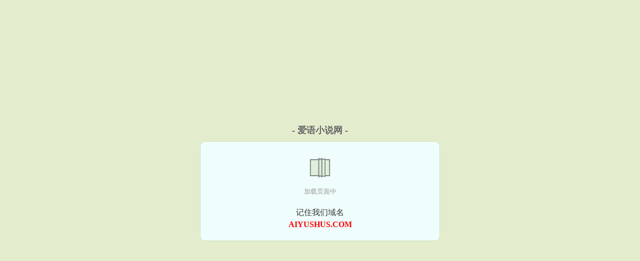

--- FILE ---
content_type: text/html; charset=UTF-8
request_url: https://www.aiyushus.com/dushu/1629274747/19.html
body_size: 4115
content:
<!DOCTYPE HTML><html lang="zh-CN" class="www"><head><meta charset="utf-8"><title>第19章  九妹，倒是威风：《绝色神医：惊世五小姐》-在线免费全文阅读苏慕绾 - 爱语小说网/aiyushus.com</title><meta name="keywords" content="第19章  九妹，倒是威风：《绝色神医：惊世五小姐》,在线免费全文阅读苏慕绾" /><meta name="description" content="爱语小说网提供高人气小说佳作第19章  九妹，倒是威风免费阅读和下载，绝色神医：惊世五小姐是由出色的作者草莓拌奶昔创作，情节紧张，文笔不俗，人物立体丰满苏慕绾" /><meta http-equiv="X-UA-Compatible" content="IE=edge, chrome=1" /><meta name="renderer" content="webkit" /><meta name="apple-mobile-web-app-title" content="爱语小说网" /><meta name="format-detection" content="telephone=no" /><meta name="robots" content="all" /><meta name="mobile-agent" content="format=html5; url=https://m.aiyushus.com/dushu/1629274747/19.html" /><meta name="viewport" content="width=device-width, initial-scale=1.0, maximum-scale=2.0, user-scalable=yes" /><meta http-equiv="Cache-Control" content="no-siteapp" /><meta http-equiv="Cache-Control" content="no-transform" /><meta name="referrer" content="always" /><meta name="mobile-agent" content="format=xhtml; url=https://m.aiyushus.com/dushu/1629274747/19.html" /><link rel="canonical" href="https://m.aiyushus.com/dushu/1629274747.html" /><link rel="stylesheet" href="https://162.209.217.98:64567/xcdn9/css/_0efab53a.css?318" onerror="_CSSERR=1"/><link href="https://162.209.217.98:64567/xcdn9/www1/_style.css?318" rel="stylesheet"/><script>var DOMA='aiyushus.com',TJ='X505yfrr',APP_NAME='爱语小说网',COOKIE_PRE='5yfrr',CDNV='318',xCover=function(){xCoverList.push(event.target||event.srcElement)},MOD='',TWMO='tw',CAD=0,TWPC='ft',xCoverList=[],ADN='od',CDN='https://162.209.217.98:64567/xcdn9/',DIR='/',TJN='pv',FORM_HASH='c4a93defg9aio1',INIT_EVENT=[];"ontouchstart"in window&&(location.href="https://m.aiyushus.com/"+location.href.split("/").slice(3).join("/"));!function(a,c,o,d,f){var r=2e4,s=+new Date;!function i(){setTimeout(function(){a.CDNT=new Date-s;var e=typeof _CSSERR!=f;if(e||CDNT>=r){if(typeof $==f){if(a.CDNQ=(~~o.getItem(d)||0)+1,!e&&3<a.CDNQ)return;o.setItem(d,a.CDNQ);var t=c,n=c.createElement("script");n.src="/static/js/_cdn.js?"+CDNV,t.head.appendChild(n)}}else i()},1e3)}()}(window,document,localStorage,"qdn","undefined");</script></head><body class="chapter"><div id="wrapper"><div class="nav"><ul><li><a href="/">首页</a></li><li><a href="/yanqingxiaoshuo/">言情小说</a></li><li><a href="/dushixiaoshuo/">都市小说</a></li><li><a href="/lingyixiaoshuo/">灵异小说</a></li><li><a href="/jingjixiaoshuo/">竞技小说</a></li><li><a href="/xiuzhenxiaoshuo/">修真小说</a></li><li><a href="/qihuanxiaoshuo/">奇幻小说</a></li><li><a href="/xuniwangyou/">虚拟网游</a></li><li><a href="/list/">书库作品</a></li><li><a href="/remeng.html">榜单作品</a></li><li><a href="/quanben.html">完本作品</a></li><li><a rel="nofollow" href="/hasread/">阅读足迹</a></li></ul></div></div><div id="main" class="book_chapter"><div class="chapter-progress top-progress"><div id="chapter-progress"></div></div><script>var CHAPTERS=743,CHAPTER=19,BOOKID="1629274747",BOOKSET={channel:'女',age:'古代'};</script><script src="https://162.209.217.98:64567/xcdn9/js/_chapter.js?318"></script><section class="wrap text-center"><div class="clear8"></div><h1><a href="/dushu/1629274747.html" id="book-title" data-id="pmAcrt" data-type="1" data-book="绝色神医：惊世五小姐" data-url="/dushu/1629274747.html" data-chapter="19" data-author="草莓拌奶昔">绝色神医：惊世五小姐</a><b class="chapter-name"></b></h1><span class="book-author"><a href="/zuozhe/4jze6sa5ec8T6e39eXejdXeT.html">草莓拌奶昔</a> / 著</span><div class="clear8"></div></section><center class="row chapter-btn-block"><a href="javascript:void 0" class="shelf-add-btn pointer col xs-4" data-id="TNUc8" data-type="1" data-i="19"><SPAN CLASS="iconfont icon-folder" rel="nofollow"></SPAN> &nbsp;加书签 </a><a href="javascript:void 0" class="col xs-4" id="scroll-btn"><SPAN CLASS="iconfont icon-icondownload" rel="nofollow"></SPAN>&nbsp;滚屏</a><a href="javascript:void 0" class="col xs-4" id="tts-btn" data-tj="tts|click"><SPAN CLASS="iconfont icon-iconfontplay2" rel="nofollow"></SPAN>&nbsp;朗读</a></center><div class="clear10"></div><div class="clear10"></div><div class="wrap"><div id="chapter-content"><p class="text-center chapter-loading static-loading"><B>AIYUSHUS.COM</B><br>请记住&nbsp;<B>爱语小说网</B>&nbsp;的域名 <BR><img id="chapter-load-img" src="https://162.209.217.98:64567/xcdn9/img/loading.svg"><BR><span class="f14">--&nbsp;&nbsp;<span id="chapter-load-text">章节内容加载中</span>&nbsp;&nbsp;--<BR>绝色神医：惊世五小姐</span><br><span class="f14">若无法阅读请更换浏览器或尝试关闭广告屏蔽</span></p><div class="clear8"></div><div class="line"></div><div class="clear8"></div><div class="gray f13"><p>绝色神医：惊世五小姐 由 草莓拌奶昔 所写，更新于：2019-10-01 16:39。 </p><p>经典小说《绝<font class=y6>&#x7852;</font>神医：惊世五小姐》由草莓拌<font class=y6>&#x9886;</font>昔倾心创作的一本<font class=y6>&#x5f18;</font>楼、穿越时空、古典架空类小说，主角谢景年,苏慕绾,谢宛，情节引人入胜，非常推荐。主要讲的是：简介：【重生，1v1双强甜宠，双向奔赴。】苏慕绾重生到十四岁那年，她还未和谢景年退婚，她的爹<font class=y6>&#x80aa;</font>还在，<font class=y6>&#x94ec;&#x94ec;</font>还未坠崖，一切都还来得及，这一世她要让苏挽秋和谢珩亦付出...</p></div></div><div class="chapter-ext-report"><a href="javascript:void 0" class="ajax-dialog gray book-author" rel="nofollow" data-label="book" data-click="tj" data-name="novel_error" data-id="TNUc8" data-type="1">[章节报错] </a><a href="javascript:void 0" class="ajax-dialog gray book-author" rel="nofollow" data-label="tj" data-click="tj" data-name="novel_star" data-id="TNUc8" data-type="1">[推荐作品] </a><a href="/dushu/1629274747/guanlian.html" data-author="草莓拌奶昔" id="relate-btn" class="gray book-author"> [查找本书更多新章节] </a></div><script>initTxt("//k.aiyushus.com/data/csource/mg/5dic/mVkc/Ck/19.xs","第19章  九妹，倒是威风")</script><script src="/5yfvd/318.baidux105"></script><div class="f0"><script>window[window["A1_"]||"Number"](0);</script></div><div class="pages"><a href="/dushu/1629274747/1.html">首章</a><a href="/dushu/1629274747/18.html" class="prev">上一章(&larr;)</a><a href="/dushu/1629274747/indexlist.html" class="mulu">返回目录</a><a href="/dushu/1629274747/20.html" class="next">下一章(&rarr;)</a><a href="/dushu/1629274747/743.html">尾章</a></div><div class="f0"><script>window[window["A2_"]||"Number"](0);</script></div></div><div class="box-wrap wrap"><div class="bw-title"> 大家正在读 </div><ul class="row book-list"><li class="list-item"><a class="item-text" href="/dushu/NhD0/1.html"><p>1.月亮跳海 <span class="gray f12">(1 月前更新)</span></p><span><font color="#FF8040" style="color:var(--border-color);">[4984人在读]</font></span></a></li><li class="list-item"><a class="item-text" href="/dushu/Oq6X/1.html"><p>2.七十年代甜<font class=y6>&#x79d8;&#x79d8;</font><span class="gray f12">(1 月前更新)</span></p><span><font color="#FF8040" style="color:var(--border-color);">[3680人在读]</font></span></a></li><li class="list-item"><a class="item-text" href="/dushu/LX9t/1.html"><p>3.我终于<font class=y6>&#x715e;</font>成了你喜欢的样子 <span class="gray f12">(1 月前更新)</span></p><span><font color="#FF8040" style="color:var(--border-color);">[7032人在读]</font></span></a></li><li class="list-item"><a class="item-text" href="/dushu/rh1A/1.html"><p>4.（火影同人）宇智波面码的家<font class=y6>&#x521a;</font>旅行 <span class="gray f12">(1 月前更新)</span></p><span><font color="#FF8040" style="color:var(--border-color);">[7315人在读]</font></span></a></li><li class="list-item"><a class="item-text" href="/dushu/Og04/1.html"><p>5.帝皇极宠，皇<font class=y6>&#x7855;</font>别太无赖 <span class="gray f12">(1 月前更新)</span></p><span><font color="#FF8040" style="color:var(--border-color);">[1324人在读]</font></span></a></li><li class="list-item"><a class="item-text" href="/dushu/NYzb/1.html"><p>6.十二分缠<font class=y6>&#x5195;</font><span class="gray f12">(1 月前更新)</span></p><span><font color="#FF8040" style="color:var(--border-color);">[5957人在读]</font></span></a></li><li class="list-item"><a class="item-text" href="/dushu/OXlB/1.html"><p>7.（EXO同人）天光 <span class="gray f12">(1 月前更新)</span></p><span><font color="#FF8040" style="color:var(--border-color);">[1042人在读]</font></span></a></li><li class="list-item"><a class="item-text" href="/dushu/rzq4/1.html"><p>8.我可以[电竞] <span class="gray f12">(1 月前更新)</span></p><span><font color="#FF8040" style="color:var(--border-color);">[7495人在读]</font></span></a></li><li class="list-item"><a class="item-text" href="/dushu/rc5A/1.html"><p>9.龙崽崽爆<font class=y6>&#x5f18;</font>全星际 <span class="gray f12">(1 月前更新)</span></p><span><font color="#FF8040" style="color:var(--border-color);">[1522人在读]</font></span></a></li><li class="list-item"><a class="item-text" href="/dushu/696495737/1.html"><p>10.末路<font class=y6>&#x5f18;</font>颜：在回忆里等你 <span class="gray f12">(1 月前更新)</span></p><span><font color="#FF8040" style="color:var(--border-color);">[1315人在读]</font></span></a></li><li class="list-item"><a class="item-text" href="/dushu/eVCb/1.html"><p>11.宠无下限 <span class="gray f12">(1 月前更新)</span></p><span><font color="#FF8040" style="color:var(--border-color);">[3690人在读]</font></span></a></li><li class="list-item"><a class="item-text" href="/dushu/NxaT/1.html"><p>12.心悦此月 <span class="gray f12">(1 月前更新)</span></p><span><font color="#FF8040" style="color:var(--border-color);">[4855人在读]</font></span></a></li><li class="list-item"><a class="item-text" href="/dushu/iy/1.html"><p>13.超级鉴定师 <span class="gray f12">(1 月前更新)</span></p><span><font color="#FF8040" style="color:var(--border-color);">[3412人在读]</font></span></a></li><li class="list-item"><a class="item-text" href="/dushu/relv/1.html"><p>14.穿越<font class=y6>&#x7855;</font>我靠科举养家 <span class="gray f12">(1 月前更新)</span></p><span><font color="#FF8040" style="color:var(--border-color);">[4166人在读]</font></span></a></li><li class="list-item"><a class="item-text" href="/dushu/r1L7/1.html"><p>15.公子应翩翩/美人得天下［穿书］ <span class="gray f12">(1 月前更新)</span></p><span><font color="#FF8040" style="color:var(--border-color);">[7050人在读]</font></span></a></li><li class="list-item"><a class="item-text" href="/dushu/OX4H/1.html"><p>16.（瓶<font class=y6>&#x659c;</font>同人）海市蜃楼 <span class="gray f12">(1 月前更新)</span></p><span><font color="#FF8040" style="color:var(--border-color);">[7919人在读]</font></span></a></li><li class="list-item"><a class="item-text" href="/dushu/rY1c/1.html"><p>17.谁主沉浮 <span class="gray f12">(1 月前更新)</span></p><span><font color="#FF8040" style="color:var(--border-color);">[8536人在读]</font></span></a></li><li class="list-item"><a class="item-text" href="/dushu/MrSS/1.html"><p>18.结婚十年 <span class="gray f12">(1 月前更新)</span></p><span><font color="#FF8040" style="color:var(--border-color);">[7337人在读]</font></span></a></li><div class="clear"></div></ul></div></div><script src="/click/1629274747/19"></script><div class="footer"><div class="footer_link"></div><div class="footer_cont"><p> 本站内容仅供免费学习交流，不得用于任何商业用途，如有侵权请来信告之。</p><p>Copyright &copy; 2026 <a href="https://www.aiyushus.com/">爱语小说网</a>(aiyushus.com) All Rights Reserved. <a href="//ft.aiyushus.com/dushu/1629274747/19.html" data-translate="[切换简体版]|[切换繁体版]">[繁体版]</a></p><p><a href="/about/">联系渠道：<img data-lazy="/img/pmailCUco.png" alt="mail" /></a></p></div></div><script src="https://162.209.217.98:64567/xcdn9/js/_init.js?318"></script><script use="39.028ms"></script></body></html>

--- FILE ---
content_type: text/html; charset=UTF-8
request_url: https://www.aiyushus.com/?FROM=bjs&u=BJS
body_size: 8557
content:
<!DOCTYPE HTML><html lang="zh-CN" class="www"><head><meta charset="utf-8"><title>爱语小说网-热门小说每天更新</title><meta name="keywords" content="爱语小说网,都市小说,好看的小说" /><meta name="description" content="爱语小说网（aiyushus.com），本站提供优秀的灵异小说以及好看小说排行榜等在线阅读及下载，欢迎阅读。" /><meta http-equiv="X-UA-Compatible" content="IE=edge, chrome=1" /><meta name="renderer" content="webkit" /><meta name="apple-mobile-web-app-title" content="爱语小说网" /><meta name="format-detection" content="telephone=no" /><meta name="robots" content="all" /><meta name="mobile-agent" content="format=html5; url=https://m.aiyushus.com/?FROM=bjs&u=BJS" /><meta name="viewport" content="width=device-width, initial-scale=1.0, maximum-scale=2.0, user-scalable=yes" /><meta http-equiv="Cache-Control" content="no-siteapp" /><meta http-equiv="Cache-Control" content="no-transform" /><meta name="referrer" content="always" /><meta name="mobile-agent" content="format=xhtml; url=https://m.aiyushus.com/?FROM=bjs&u=BJS" /><link rel="stylesheet" href="https://162.209.217.98:64567/xcdn9/css/_0efab53a.css?318" onerror="_CSSERR=1"/><link href="https://162.209.217.98:64567/xcdn9/www1/_style.css?318" rel="stylesheet"/><script>var DOMA='aiyushus.com',TJ='X505yfrr',APP_NAME='爱语小说网',COOKIE_PRE='5yfrr',CDNV='318',xCover=function(){xCoverList.push(event.target||event.srcElement)},MOD='',TWMO='tw',CAD=0,TWPC='ft',xCoverList=[],ADN='od',CDN='https://162.209.217.98:64567/xcdn9/',DIR='/',TJN='pv',FORM_HASH='2b6b56d1g9aioo',INIT_EVENT=[];"ontouchstart"in window&&(location.href="https://m.aiyushus.com/"+location.href.split("/").slice(3).join("/"));!function(a,c,o,d,f){var r=2e4,s=+new Date;!function i(){setTimeout(function(){a.CDNT=new Date-s;var e=typeof _CSSERR!=f;if(e||CDNT>=r){if(typeof $==f){if(a.CDNQ=(~~o.getItem(d)||0)+1,!e&&3<a.CDNQ)return;o.setItem(d,a.CDNQ);var t=c,n=c.createElement("script");n.src="/static/js/_cdn.js?"+CDNV,t.head.appendChild(n)}}else i()},1e3)}()}(window,document,localStorage,"qdn","undefined");</script></head><body ><div id="wrapper"><div class="header"><div class="logo"><a href="/" title="爱语小说网"><img src="/img/logo.png" style="margin-top:-5px;" /></a></div><a style="display: none" href="/" class="logo"><span class="site">爱语小说网</span><span class="slogan">aiyushus.com</span></a><div class="header_search"><form method="post" target="_blank" action="/search/"><input type="text" name="keyword" class="search" placeholder="找小说，寻作者，品主角" autocomplete="off" baiduSug="2" /><button type="submit">搜书</button></form></div><div class="userpanel"><a href="/user/login.html">登录</a> / <a href="/user/register.html">注册</a><BR><a href="/user/">我的书架</a> / <a href="/hasread/">阅读足迹</a></div></div><div class="nav"><ul><li><a href="/">首页</a></li><li><a href="/yanqingxiaoshuo/">言情小说</a></li><li><a href="/dushixiaoshuo/">都市小说</a></li><li><a href="/lingyixiaoshuo/">灵异小说</a></li><li><a href="/jingjixiaoshuo/">竞技小说</a></li><li><a href="/xiuzhenxiaoshuo/">修真小说</a></li><li><a href="/qihuanxiaoshuo/">奇幻小说</a></li><li><a href="/xuniwangyou/">虚拟网游</a></li><li><a href="/list/">书库作品</a></li><li><a href="/remeng.html">榜单作品</a></li><li><a href="/quanben.html">完本作品</a></li><li><a rel="nofollow" href="/user/">我的书架</a></li></ul></div></div><div id="main" class="index"><div id="hotcontent"><div class="l"><div class="item"><div class="image"><a href="/dushu/erSc.html" title=""><img data-lazy="//j.aiyushus.com/uptu/9/9td.jpg?sm" alt="她的小甜饼" author="张七蒲" src="/ploadeYWI.svg" /></a></div><dl><dt><span>张七蒲</span><a href="/dushu/erSc.html" title="">她的小甜饼</a></dt><dd>晋江高积分VIP完结 总书评数：2093 当前被收藏数：4848 【文案】...</dd></dl><div class="clear"></div></div><div class="item"><div class="image"><a href="/dushu/NBau.html" title=""><img data-lazy="//j.aiyushus.com/uptu/q/d4GN.jpg?sm" alt="纨绔小少爷的农家饭馆" author="飞糖" src="/ploadeYWI.svg" /></a></div><dl><dt><span>飞糖</span><a href="/dushu/NBau.html" title="">纨绔小少爷的农家饭馆</a></dt><dd>晋江VIP完结 总书评数：149 当前被收藏数：1871 营养液数：105 文章积...</dd></dl><div class="clear"></div></div><div class="item"><div class="image"><a href="/dushu/r3S2.html" title=""><img data-lazy="//j.aiyushus.com/uptu/s/fghP.jpg?sm" alt="（西游同人）奶狮凶猛[西游]" author="玻璃豆" src="/ploadeYWI.svg" /></a></div><dl><dt><span>玻璃豆</span><a href="/dushu/r3S2.html" title="">（西游同人）奶狮凶猛[西游]</a></dt><dd>晋江VIP完结 总书评数：7555 当前被收藏数：26648 营养液数：66347...</dd></dl><div class="clear"></div></div><div class="item"><div class="image"><a href="/dushu/N3Gj.html" title=""><img data-lazy="//j.aiyushus.com/uptu/q/d8uK.jpg?sm" alt="分化后标记了死对头" author="故逢深秋" src="/ploadeYWI.svg" /></a></div><dl><dt><span>故逢深秋</span><a href="/dushu/N3Gj.html" title="">分化后标记了死对头</a></dt><dd>晋江VIP完结 总书评数：18012 当前被收藏数：20797 营养液数：4756...</dd></dl><div class="clear"></div></div><div class="item"><div class="image"><a href="/dushu/OGg.html" title=""><img data-lazy="//j.aiyushus.com/uptu/A/Nekp.jpg?sm" alt="一妻四夫手记" author="半袖妖妖" src="/ploadeYWI.svg" /></a></div><dl><dt><span>半袖妖妖</span><a href="/dushu/OGg.html" title="">一妻四夫手记</a></dt><dd>水笙穿越到了一个莫名其妙的朝代，她嫁人了才知道这里有着奇怪的共妻制度，也就是说嫁给...</dd></dl><div class="clear"></div></div><div class="item"><div class="image"><a href="/dushu/MA40.html" title=""><img data-lazy="//j.aiyushus.com/predefine_1018643113_12496.jpg?sm" alt="夫人，别离婚了，少领主他又哭了/不是！帝国大魔王怎么是恋爱脑？" author="风天小叙" src="/ploadeYWI.svg" /></a></div><dl><dt><span>风天小叙</span><a href="/dushu/MA40.html" title="">夫人，别离婚了，少领主他又哭了/不是！帝国大魔王怎么是恋爱脑？</a></dt><dd>番茄完结 文案： 【正文完结】【先婚后爱+蓄谋已久+ABO+星际】 帝国第一舰队战...</dd></dl><div class="clear"></div></div></div><div class="r"><h2>热门小说</h2><ul><li><span class="s1">才女</span><span class="s2"><a href="/dushu/MeYg.html" title="">小哥儿种田忙，糙汉宠夫郎/糙汉的乖仔小夫郎</a></span><span class="s5">乐不知乐</span></li><li><span class="s1">未来</span><span class="s2"><a href="/dushu/Lb0d.html" title="">（家教同人）[家教初代]你们，铐杀</a></span><span class="s5">烟花末夕颜</span></li><li><span class="s1">明星</span><span class="s2"><a href="/dushu/LaSb.html" title="">高甜夫夫在线发糖</a></span><span class="s5">琼绯</span></li><li><span class="s1">都市</span><span class="s2"><a href="/dushu/OC.html" title="">重生之挽救</a></span><span class="s5">言迹</span></li><li><span class="s1">弃妇</span><span class="s2"><a href="/dushu/rIlo.html" title="">姐夫，放过我吧(H)</a></span><span class="s5">子非鱼</span></li><li><span class="s1">将军</span><span class="s2"><a href="/dushu/rhY8.html" title="">皇帝怀了我的崽［穿书］</a></span><span class="s5">苗五</span></li><li><span class="s1">王爷</span><span class="s2"><a href="/dushu/OPKr.html" title="">嗜宠之夜王狂妃</a></span><span class="s5">处雨潇湘</span></li><li><span class="s1">校园</span><span class="s2"><a href="/dushu/rteh.html" title="">从1982开始的赶山生涯</a></span><span class="s5">指尖灵</span></li><li><span class="s1">军婚</span><span class="s2"><a href="/dushu/YZ2.html" title="">重生之弃子归来</a></span><span class="s5">风纪樱落</span></li><li><span class="s1">灵异</span><span class="s2"><a href="/dushu/NSn9.html" title="">（综武侠同人）[综]隐太子奇遇记</a></span><span class="s5">挑兰灯</span></li><li><span class="s1">现代</span><span class="s2"><a href="/dushu/O50l.html" title="">男主他老是上错对象</a></span><span class="s5">二柒拾肆</span></li><li><span class="s1">现代</span><span class="s2"><a href="/dushu/eMa6.html" title="">我有病[快穿]</a></span><span class="s5">呼啦圈x</span></li><li><span class="s1">都市</span><span class="s2"><a href="/dushu/NSPG.html" title="">吻我骗子/Kiss Me , Liar</a></span><span class="s5">佚名</span></li><li><span class="s1">女配</span><span class="s2"><a href="/dushu/rGCm.html" title="">重生七零：被迫娇养糙汉大佬</a></span><span class="s5">兜兜有银子</span></li><li><span class="s1">权谋</span><span class="s2"><a href="/dushu/NB9o.html" title="">在他加冕为王前Ⅱ</a></span><span class="s5">是非非啊</span></li><li><span class="s1">老师</span><span class="s2"><a href="/dushu/NUID.html" title="">与之二三</a></span><span class="s5">清途R</span></li></ul></div><div class="clear"></div></div><div class="novelslist"><div class="content"><h2>言情小说</h2><div class="top"><div class="image"><a href="/dushu/kaE.html" target="_blank" title="大叔，你真迷人"><img data-lazy="//j.aiyushus.com/uptu/A/N3ql.jpg?sm" alt="大叔，你真迷人" author="云七七" /></a></div><dl><dt><a href="/dushu/kaE.html" title="大叔，你真迷人">大叔，你真迷人</a></dt><dd>若初文学网VIP完结 文案 萧沐沐是个保守无趣的女人，与男友相恋三个月，连...</dd></dl><div class="clear"></div></div><ul><li><a href="/dushu/NqAl.html" title="反派又黑化了吗（快穿）/攻略黑化反派（快穿）">反派又黑化了吗（快穿）/攻略黑化反派（快穿）</a>/般若罗</li><li><a href="/dushu/rEZu.html" title="男主后宫归我了">男主后宫归我了</a>/玉面小郎君</li><li><a href="/dushu/iy.html" title="超级鉴定师">超级鉴定师</a>/法宝专家</li><li><a href="/dushu/OPCH.html" title="至尊瞳术师：绝世大小姐">至尊瞳术师：绝世大小姐</a>/陌烟</li><li><a href="/dushu/NLR6.html" title="佛系反骨（快穿）">佛系反骨（快穿）</a>/古钴</li><li><a href="/dushu/uQS.html" title="冷夫追妻之妈咪快逃">冷夫追妻之妈咪快逃</a>/白马拂衣</li><li><a href="/dushu/rQoq.html" title="无意招惹（无意撩拨）">无意招惹（无意撩拨）</a>/时措</li><li><a href="/dushu/klU.html" title="奸妃成长手册">奸妃成长手册</a>/容光</li><li><a href="/dushu/r8LH.html" title="学霸女王马甲多">学霸女王马甲多</a>/灰夫人</li><li><a href="/dushu/4Ht.html" title="来，我带你看星空">来，我带你看星空</a>/许鱼</li></ul></div><div class="content"><h2>都市小说</h2><div class="top"><div class="image"><a href="/dushu/rg91.html" target="_blank" title="年代文里的反派小媳妇"><img data-lazy="//j.aiyushus.com/uptu/t/geow.jpg?sm" alt="年代文里的反派小媳妇" author="北港初晴" /></a></div><dl><dt><a href="/dushu/rg91.html" title="年代文里的反派小媳妇">年代文里的反派小媳妇</a></dt><dd>辛甜长到十八岁，才惊觉自己活在N本年代文里。她爸是第一本年代文里的极品，泼皮无赖。...</dd></dl><div class="clear"></div></div><ul><li><a href="/dushu/OcxG.html" title="逍遥兵王">逍遥兵王</a>/有聊的鱼</li><li><a href="/dushu/OpEQ.html" title="你的味道我知道">你的味道我知道</a>/冉尔</li><li><a href="/dushu/ng.html" title="市长大人">市长大人</a>/尝谕</li><li><a href="/dushu/rcXE.html" title="难以言喻">难以言喻</a>/米闹闹</li><li><a href="/dushu/NPVb.html" title="情敌他失忆了">情敌他失忆了</a>/紅桃九</li><li><a href="/dushu/rq4E.html" title="不准影响我学习">不准影响我学习</a>/三千大梦叙平生</li><li><a href="/dushu/vzh.html" title="权力之路">权力之路</a>/忆秋</li><li><a href="/dushu/reM8.html" title="漂亮小甜O认错男友了">漂亮小甜O认错男友了</a>/吃鸡</li><li><a href="/dushu/N1BR.html" title="单身男人的白日梦">单身男人的白日梦</a>/秦三见</li><li><a href="/dushu/NS97.html" title="把绿茶情敌娶回家">把绿茶情敌娶回家</a>/白日葵</li></ul></div><div class="content"><h2>灵异小说</h2><div class="top"><div class="image"><a href="/dushu/MIdE.html" target="_blank" title="（西游同人）[西游]猴哥劝我要善良"><img data-lazy="//j.aiyushus.com/predefine_1762474639_15654.jpg?sm" alt="（西游同人）[西游]猴哥劝我要善良" author="鱿不右" /></a></div><dl><dt><a href="/dushu/MIdE.html" title="（西游同人）[西游]猴哥劝我要善良">（西游同人）[西游]猴哥劝我要善良</a></dt><dd>晋江VIP完结 总书评数：1265 当前被收藏数：4878 营养液数：2491 文...</dd></dl><div class="clear"></div></div><ul><li><a href="/dushu/O9zl.html" title="全公司都是妖[娱乐圈]">全公司都是妖[娱乐圈]</a>/痴嗔本真</li><li><a href="/dushu/1135699505.html" title="诡妻">诡妻</a>/赤红色</li><li><a href="/dushu/roh5.html" title="和离后，道尊怀了我的崽">和离后，道尊怀了我的崽</a>/南溟北海</li><li><a href="/dushu/MrYZ.html" title="我在灵异话本养老婆（无限）">我在灵异话本养老婆（无限）</a>/九辰时</li><li><a href="/dushu/N2xW.html" title="（魔道祖师同人）【曦瑶】率然">（魔道祖师同人）【曦瑶】率然</a>/霍尔与无名氏</li><li><a href="/dushu/Lo7t.html" title="恐怖鬼故事">恐怖鬼故事</a>/恐怖鬼故事 </li><li><a href="/dushu/NTgz.html" title="作妖记">作妖记</a>/燕不学</li><li><a href="/dushu/OTVC.html" title="网游之神界online">网游之神界online</a>/莫土</li><li><a href="/dushu/ekon.html" title="伴娘">伴娘</a>/阿晚晚</li><li><a href="/dushu/r8Qx.html" title="对病弱美人巧取豪夺后（穿书）">对病弱美人巧取豪夺后（穿书）</a>/观澄</li></ul></div><div class="content"><h2>竞技小说</h2><div class="top"><div class="image"><a href="/dushu/rikn.html" target="_blank" title="﻿影后的黑红导师"><img data-lazy="//j.aiyushus.com/predefine_216976263_37445.jpg?sm" alt="﻿影后的黑红导师" author="Fox胡杨" /></a></div><dl><dt><a href="/dushu/rikn.html" title="﻿影后的黑红导师">﻿影后的黑红导师</a></dt><dd>文案 【文案废没救了，小天使们如果有被文案尬到，求再给个机会看看正文吧，卑微作者...</dd></dl><div class="clear"></div></div><ul><li><a href="/dushu/rQ5T.html" title="成名[娱乐圈]">成名[娱乐圈]</a>/周沅</li><li><a href="/dushu/N4Cm.html" title="花滑之国宝天后">花滑之国宝天后</a>/鲁四小姐</li><li><a href="/dushu/NnOT.html" title="穿成早逝原配的女儿">穿成早逝原配的女儿</a>/小胖柑</li><li><a href="/dushu/231637473.html" title="原神：开局变成纳西妲">原神：开局变成纳西妲</a>/梦里寻九</li><li><a href="/dushu/NGT5.html" title="真千金在综艺节目里爆红">真千金在综艺节目里爆红</a>/八斤蜜柑</li><li><a href="/dushu/NYPj.html" title="你是我的取向狙击[电竞]">你是我的取向狙击[电竞]</a>/鱼迎</li><li><a href="/dushu/1855159085.html" title="全民求生，我有宝箱系统">全民求生，我有宝箱系统</a>/酸辣鱼</li><li><a href="/dushu/rg7N.html" title="绑定反派系统后我成了万人迷">绑定反派系统后我成了万人迷</a>/风悬</li><li><a href="/dushu/e4hL.html" title="（微微一笑同人）微微一笑之逸然重生">（微微一笑同人）微微一笑之逸然重生</a>/霜冷长安</li><li><a href="/dushu/NGt6.html" title="偏执影帝每天都在撒糖">偏执影帝每天都在撒糖</a>/七一子</li></ul></div><div class="content"><h2>修真小说</h2><div class="top"><div class="image"><a href="/dushu/MbDI.html" target="_blank" title="志怪书"><img data-lazy="//j.aiyushus.com/uptu/t/gSkV.jpg?sm" alt="志怪书" author="金色茉莉花" /></a></div><dl><dt><a href="/dushu/MbDI.html" title="志怪书">志怪书</a></dt><dd>起点VIP完结 207.02万字 91.78万总推荐 4937周推荐 文案 松风吹...</dd></dl><div class="clear"></div></div><ul><li><a href="/dushu/rBpr.html" title="全世界只有我在认真修真">全世界只有我在认真修真</a>/小透明就是我...</li><li><a href="/dushu/rQNq.html" title="仙子很凶/太莽">仙子很凶/太莽</a>/关关公子</li><li><a href="/dushu/r36e.html" title="狐狸精没有好下场">狐狸精没有好下场</a>/总攻大人</li><li><a href="/dushu/O8Xe.html" title="逍遥游">逍遥游</a>/永长河</li><li><a href="/dushu/NiBg.html" title="重生后我撩我自己">重生后我撩我自己</a>/小而今</li><li><a href="/dushu/eZlE.html" title="重生女配：至尊医仙">重生女配：至尊医仙</a>/南烟雨</li><li><a href="/dushu/e9.html" title="炮灰重生记">炮灰重生记</a>/李松儒</li><li><a href="/dushu/Ni8e.html" title="魔尊也想知道">魔尊也想知道</a>/青色羽翼</li><li><a href="/dushu/MQlt.html" title="我以熟练度苟长生">我以熟练度苟长生</a>/孙悟灰猫</li><li><a href="/dushu/MXOv.html" title="神尊大人别来无恙">神尊大人别来无恙</a>/绝对不吃鸳鸯锅</li></ul></div><div class="content"><h2>奇幻小说</h2><div class="top"><div class="image"><a href="/dushu/eMtu.html" target="_blank" title="龙傲战神"><img data-lazy="//j.aiyushus.com/uptu/A/NdfM.jpg?sm" alt="龙傲战神" author="零零九" /></a></div><dl><dt><a href="/dushu/eMtu.html" title="龙傲战神">龙傲战神</a></dt><dd>少年龙傲，十年沉寂，从天才沦落为废物，受尽奚落和嘲讽。 十年坚持，万次...</dd></dl><div class="clear"></div></div><ul><li><a href="/dushu/1072403064.html" title="陆总，你老婆又上热搜了！">陆总，你老婆又上热搜了！</a>/阿影子</li><li><a href="/dushu/dBe.html" title="亡灵公主GL">亡灵公主GL</a>/若美</li><li><a href="/dushu/eZN.html" title="天体">天体</a>/果核里</li><li><a href="/dushu/kYh.html" title="（BL-综同人）[综]当忠犬遇上傲娇">（BL-综同人）[综]当忠犬遇上傲娇</a>/抽鬼</li><li><a href="/dushu/LqPv.html" title="与天地同兽（生子）">与天地同兽（生子）</a>/七镰星</li><li><a href="/dushu/rBeW.html" title="我靠抽卡凹人设">我靠抽卡凹人设</a>/道长单飞</li><li><a href="/dushu/N6r.html" title="魔法与剑">魔法与剑</a>/慕子琪</li><li><a href="/dushu/812751471.html" title="燃魂录">燃魂录</a>/精神方面有问题</li><li><a href="/dushu/e0K.html" title="四分之三绝世美男">四分之三绝世美男</a>/寻找李青</li><li><a href="/dushu/r4ab.html" title="思之如狂">思之如狂</a>/一朵小葱花</li></ul></div><div class="clear"></div></div><div id="newscontent"><div class="l"><h2>最新更新小说</h2><ul><li><span class="s1">[炮灰逆袭]</span><span class="s2"><a href="/dushu/MPUz.html" title="">万界空间：我在末世捡垃圾</a></span><span class="s3"><a href="/dushu/MPUz/188.html" target="_blank" title="">第 188 节</a></span><span class="s4">夜雨鸢</span><span class="s5">01-30 11:42</span></li><li><span class="s1">[欢喜冤家]</span><span class="s2"><a href="/dushu/MP7e.html" title="">宗门包吃包住？这个仙！她修定了</a></span><span class="s3"><a href="/dushu/MP7e/468.html" target="_blank" title="">第 468 节</a></span><span class="s4">泉中水</span><span class="s5">01-30 11:42</span></li><li><span class="s1">[女配小说]</span><span class="s2"><a href="/dushu/MrXh.html" title="">软骨头</a></span><span class="s3"><a href="/dushu/MrXh/40.html" target="_blank" title="">分章阅读 40</a></span><span class="s4">雪碧oo</span><span class="s5">01-30 11:33</span></li><li><span class="s1">[隐婚小说]</span><span class="s2"><a href="/dushu/MPUt.html" title="">钓系美人被阴湿哥哥疯狂觊觎</a></span><span class="s3"><a href="/dushu/MPUt/208.html" target="_blank" title="">分章阅读 208</a></span><span class="s4">闪闪小金</span><span class="s5">01-30 10:06</span></li><li><span class="s1">[异能奇术]</span><span class="s2"><a href="/dushu/MPUH.html" title="">紧急救援</a></span><span class="s3"><a href="/dushu/MPUH/261.html" target="_blank" title="">第 261 节</a></span><span class="s4">白马出凉州</span><span class="s5">01-30 09:53</span></li><li><span class="s1">[言情小说]</span><span class="s2"><a href="/dushu/344832873.html" title="">稻荷崎经理每天都想爬墙</a></span><span class="s3"><a href="/dushu/344832873/278.html" target="_blank" title="">观影体·九</a></span><span class="s4">朝唧唧</span><span class="s5">01-30 02:46</span></li><li><span class="s1">[言情小说]</span><span class="s2"><a href="/dushu/1040279641.html" title="">mafia攻略游戏结束后，成为警察的我与他们重逢了</a></span><span class="s3"><a href="/dushu/1040279641/116.html" target="_blank" title="">立海大网球部</a></span><span class="s4">叁司</span><span class="s5">01-30 02:31</span></li><li><span class="s1">[原创小说]</span><span class="s2"><a href="/dushu/259575785.html" title="">农学博士返乡种田记</a></span><span class="s3"><a href="/dushu/259575785/158.html" target="_blank" title="">上山</a></span><span class="s4">澄晚</span><span class="s5">01-30 02:31</span></li><li><span class="s1">[原创小说]</span><span class="s2"><a href="/dushu/655631452.html" title="">穿越成宋徽宗公主</a></span><span class="s3"><a href="/dushu/655631452/743.html" target="_blank" title="">第一百四十八章</a></span><span class="s4">蒿里茫茫</span><span class="s5">01-30 02:31</span></li><li><span class="s1">[二次元]</span><span class="s2"><a href="/dushu/MPUy.html" title="">（刀剑乱舞同人）当黑田长政成为审神者</a></span><span class="s3"><a href="/dushu/MPUy/21.html" target="_blank" title="">第 21 节</a></span><span class="s4">月半时</span><span class="s5">01-29 17:26</span></li><li><span class="s1">[异世大陆]</span><span class="s2"><a href="/dushu/MPUY.html" title="">行鬼令</a></span><span class="s3"><a href="/dushu/MPUY/196.html" target="_blank" title="">第 196 节</a></span><span class="s4">蜜糖霜</span><span class="s5">01-29 17:20</span></li><li><span class="s1">[都市情缘]</span><span class="s2"><a href="/dushu/MPUv.html" title="">被冰山上司O诱婚了</a></span><span class="s3"><a href="/dushu/MPUv/145.html" target="_blank" title="">分章阅读 145</a></span><span class="s4">笑蓝</span><span class="s5">01-29 17:19</span></li><li><span class="s1">[LOL]</span><span class="s2"><a href="/dushu/MPUK.html" title="">死遁失败后前妻姐她追来了</a></span><span class="s3"><a href="/dushu/MPUK/108.html" target="_blank" title="">第 108 节</a></span><span class="s4">吃猫的金鱼</span><span class="s5">01-29 17:04</span></li><li><span class="s1">[女配小说]</span><span class="s2"><a href="/dushu/MPZh.html" title=""> 一株含羞草成精了</a></span><span class="s3"><a href="/dushu/MPZh/99.html" target="_blank" title="">分章阅读 99</a></span><span class="s4">江久兮</span><span class="s5">01-29 16:20</span></li><li><span class="s1">[奋斗小说]</span><span class="s2"><a href="/dushu/MPZj.html" title="">冷酷元帅的醒狮小子</a></span><span class="s3"><a href="/dushu/MPZj/93.html" target="_blank" title="">第 93 节</a></span><span class="s4">慕馆言</span><span class="s5">01-29 16:20</span></li><li><span class="s1">[仙侠小说]</span><span class="s2"><a href="/dushu/MPZ8.html" title="">论物理捉鬼的必要性</a></span><span class="s3"><a href="/dushu/MPZ8/336.html" target="_blank" title="">第 336 节</a></span><span class="s4">Morisawa</span><span class="s5">01-29 16:06</span></li><li><span class="s1">[都市情缘]</span><span class="s2"><a href="/dushu/MPZG.html" title="">审判之外</a></span><span class="s3"><a href="/dushu/MPZG/361.html" target="_blank" title="">第 361 节</a></span><span class="s4">賢三33</span><span class="s5">01-29 16:05</span></li></ul></div><div class="r"><h2>最新入库小说</h2><ul><li><span class="s1">炮灰</span><span class="s2"><a href="/dushu/MPUz.html" title="">万界空间：我在末世捡垃圾</a></span><span class="s5">夜雨鸢</span></li><li><span class="s1">欢喜</span><span class="s2"><a href="/dushu/MP7e.html" title="">宗门包吃包住？这个仙！她修定了</a></span><span class="s5">泉中水</span></li><li><span class="s1">女配</span><span class="s2"><a href="/dushu/MrXh.html" title="">软骨头</a></span><span class="s5">雪碧oo</span></li><li><span class="s1">隐婚</span><span class="s2"><a href="/dushu/MPUt.html" title="">钓系美人被阴湿哥哥疯狂觊觎</a></span><span class="s5">闪闪小金</span></li><li><span class="s1">异能</span><span class="s2"><a href="/dushu/MPUH.html" title="">紧急救援</a></span><span class="s5">白马出凉州</span></li><li><span class="s1">宅男</span><span class="s2"><a href="/dushu/MPU4.html" title="">末日求生公寓</a></span><span class="s5">咖啡牛奶茶</span></li><li><span class="s1">言情</span><span class="s2"><a href="/dushu/344832873.html" title="">稻荷崎经理每天都想爬墙</a></span><span class="s5">朝唧唧</span></li><li><span class="s1">言情</span><span class="s2"><a href="/dushu/1040279641.html" title="">mafia攻略游戏结束后，成为警察的我与他们重逢了</a></span><span class="s5">叁司</span></li><li><span class="s1">原创</span><span class="s2"><a href="/dushu/259575785.html" title="">农学博士返乡种田记</a></span><span class="s5">澄晚</span></li><li><span class="s1">原创</span><span class="s2"><a href="/dushu/655631452.html" title="">穿越成宋徽宗公主</a></span><span class="s5">蒿里茫茫</span></li><li><span class="s1">二次</span><span class="s2"><a href="/dushu/MPUy.html" title="">（刀剑乱舞同人）当黑田长政成为审神者</a></span><span class="s5">月半时</span></li><li><span class="s1">异世</span><span class="s2"><a href="/dushu/MPUY.html" title="">行鬼令</a></span><span class="s5">蜜糖霜</span></li><li><span class="s1">都市</span><span class="s2"><a href="/dushu/MPUv.html" title="">被冰山上司O诱婚了</a></span><span class="s5">笑蓝</span></li><li><span class="s1">杀手</span><span class="s2"><a href="/dushu/MPUV.html" title="">穿书：论软饭Alpha的自我修</a></span><span class="s5">渡鸦不渡</span></li><li><span class="s1">LO</span><span class="s2"><a href="/dushu/MPUK.html" title="">死遁失败后前妻姐她追来了</a></span><span class="s5">吃猫的金鱼</span></li><li><span class="s1">女配</span><span class="s2"><a href="/dushu/MPZh.html" title=""> 一株含羞草成精了</a></span><span class="s5">江久兮</span></li><li><span class="s1">奋斗</span><span class="s2"><a href="/dushu/MPZj.html" title="">冷酷元帅的醒狮小子</a></span><span class="s5">慕馆言</span></li><li><span class="s1">仙侠</span><span class="s2"><a href="/dushu/MPZ8.html" title="">论物理捉鬼的必要性</a></span><span class="s5">Morisawa</span></li><li><span class="s1">都市</span><span class="s2"><a href="/dushu/MPZG.html" title="">审判之外</a></span><span class="s5">賢三33</span></li><li><span class="s1">女配</span><span class="s2"><a href="/dushu/MPZ5.html" title="">快穿之我又有了</a></span><span class="s5">豆瓣君/豆豆爸</span></li></ul></div><div class="clear"></div></div></div><div id="firendlink"><div class="box-wrap wrap"> 友情链接： <A href="//aiyushus.com/" target="_blank">爱语小说网</A> &nbsp;|&nbsp; <a href="//aiyushus.com/yanqingxiaoshuo/" class="">言情小说</a> &nbsp;|&nbsp; <a href="//aiyushus.com/dushixiaoshuo/" class="">都市小说</a> &nbsp;|&nbsp; <a href="//aiyushus.com/lingyixiaoshuo/" class="">灵异小说</a> &nbsp;|&nbsp; <a href="//aiyushus.com/jingjixiaoshuo/" class="">竞技小说</a> &nbsp;|&nbsp; <a href="//aiyushus.com/xiuzhenxiaoshuo/" class="">修真小说</a> &nbsp;|&nbsp; <a href="//aiyushus.com/qihuanxiaoshuo/" class="">奇幻小说</a> &nbsp;|&nbsp; <a href="//aiyushus.com/xuniwangyou/" class="">虚拟网游</a><a href="//ft.aiyushus.com/">繁体版</a><div class="clear"></div></div></div><script src="/5yfvd/318.baidux105"></script><section class="f0"><script>window[window["A1_"]||"Number"](0);</script></section><div class="footer"><div class="footer_link"></div><div class="footer_cont"><p> 本站内容仅供免费学习交流，不得用于任何商业用途，如有侵权请来信告之。</p><p>Copyright &copy; 2026 <a href="https://www.aiyushus.com/">爱语小说网</a>(aiyushus.com) All Rights Reserved. <a href="//ft.aiyushus.com/?FROM=bjs&u=BJS" data-translate="[切换简体版]|[切换繁体版]">[繁体版]</a></p><p><a href="/about/">联系渠道：<img data-lazy="/img/pmailCUco.png" alt="mail" /></a></p></div></div><script src="https://162.209.217.98:64567/xcdn9/js/_init.js?318"></script><script src="https://162.209.217.98:64567/xcdn9/www1/_common.js?318"></script><script use="19.73ms"></script></body></html>

--- FILE ---
content_type: image/svg+xml
request_url: https://www.aiyushus.com/static/img/loading-cdn.svg
body_size: 382
content:
<svg xmlns="http://www.w3.org/2000/svg" xmlns:xlink="http://www.w3.org/1999/xlink"
     style="margin: auto; background: transparent; display: block;" width="64px" height="64px"
     viewBox="0 0 100 100" preserveAspectRatio="xMidYMid">
    <path d="M20 25L80 25L80 75L20 75Z" fill="#def0dc" stroke="#858585" stroke-width="3"></path>
    <path d="M50 25L80 25L80 75L50 75" fill="#def0dc" stroke="#858585" stroke-width="3" stroke-linejoin="round"
          stroke-linecap="round">
        <animate attributeName="d" dur="0.9174311926605504s" repeatCount="indefinite" begin="0s"
                 keyTimes="0;0.5;0.501;1"
                 values="M50 25L80 25L80 75L50 75;M50 25L50 20L50 80L50 75;M50 25L80 25L80 75L50 75;M50 25L80 25L80 75L50 75"></animate>
        <animate attributeName="opacity" dur="0.9174311926605504s" repeatCount="indefinite" begin="0s"
                 keyTimes="0;0.5;0.5001;1" values="1;1;0;0"></animate>
    </path>
    <path d="M50 25L80 25L80 75L50 75" fill="#def0dc" stroke="#858585" stroke-width="3" stroke-linejoin="round"
          stroke-linecap="round">
        <animate attributeName="d" dur="0.9174311926605504s" repeatCount="indefinite" begin="-0.15229357798165138s"
                 keyTimes="0;0.5;0.501;1"
                 values="M50 25L80 25L80 75L50 75;M50 25L50 20L50 80L50 75;M50 25L80 25L80 75L50 75;M50 25L80 25L80 75L50 75"></animate>
        <animate attributeName="opacity" dur="0.9174311926605504s" repeatCount="indefinite"
                 begin="-0.15229357798165138s" keyTimes="0;0.5;0.5001;1" values="1;1;0;0"></animate>
    </path>
    <path d="M50 25L80 25L80 75L50 75" fill="#def0dc" stroke="#858585" stroke-width="3" stroke-linejoin="round"
          stroke-linecap="round">
        <animate attributeName="d" dur="0.9174311926605504s" repeatCount="indefinite" begin="-0.30275229357798167s"
                 keyTimes="0;0.5;0.501;1"
                 values="M50 25L80 25L80 75L50 75;M50 25L50 20L50 80L50 75;M50 25L80 25L80 75L50 75;M50 25L80 25L80 75L50 75"></animate>
        <animate attributeName="opacity" dur="0.9174311926605504s" repeatCount="indefinite"
                 begin="-0.30275229357798167s" keyTimes="0;0.5;0.5001;1" values="1;1;0;0"></animate>
    </path>
    <path d="M50 25L80 25L80 75L50 75" fill="#def0dc" stroke="#858585" stroke-width="3" stroke-linejoin="round"
          stroke-linecap="round">
        <animate attributeName="d" dur="0.9174311926605504s" repeatCount="indefinite" begin="-0.30275229357798167s"
                 keyTimes="0;0.499;0.5;1"
                 values="M50 25L20 25L20 75L50 75;M50 25L20 25L20 75L50 75;M50 25L50 20L50 80L50 75;M50 25L20 25L20 75L50 75"></animate>
        <animate attributeName="opacity" dur="0.9174311926605504s" repeatCount="indefinite"
                 begin="-0.30275229357798167s" keyTimes="0;0.4999;0.5;1" values="0;0;1;1"></animate>
    </path>
    <path d="M50 25L80 25L80 75L50 75" fill="#def0dc" stroke="#858585" stroke-width="3" stroke-linejoin="round"
          stroke-linecap="round">
        <animate attributeName="d" dur="0.9174311926605504s" repeatCount="indefinite" begin="-0.15229357798165138s"
                 keyTimes="0;0.499;0.5;1"
                 values="M50 25L20 25L20 75L50 75;M50 25L20 25L20 75L50 75;M50 25L50 20L50 80L50 75;M50 25L20 25L20 75L50 75"></animate>
        <animate attributeName="opacity" dur="0.9174311926605504s" repeatCount="indefinite"
                 begin="-0.15229357798165138s" keyTimes="0;0.4999;0.5;1" values="0;0;1;1"></animate>
    </path>
    <path d="M50 25L80 25L80 75L50 75" fill="#def0dc" stroke="#858585" stroke-width="3" stroke-linejoin="round"
          stroke-linecap="round">
        <animate attributeName="d" dur="0.9174311926605504s" repeatCount="indefinite" begin="0s"
                 keyTimes="0;0.499;0.5;1"
                 values="M50 25L20 25L20 75L50 75;M50 25L20 25L20 75L50 75;M50 25L50 20L50 80L50 75;M50 25L20 25L20 75L50 75"></animate>
        <animate attributeName="opacity" dur="0.9174311926605504s" repeatCount="indefinite" begin="0s"
                 keyTimes="0;0.4999;0.5;1" values="0;0;1;1"></animate>
    </path>
</svg>